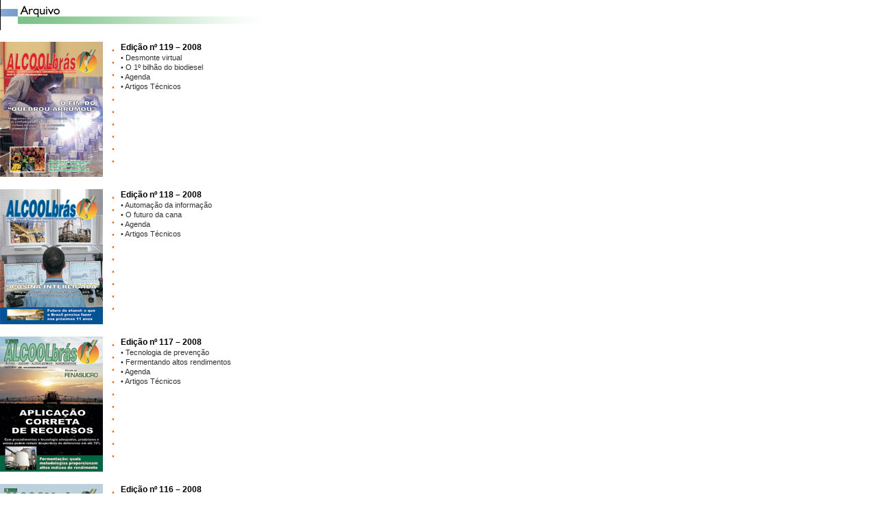

--- FILE ---
content_type: text/html; charset=UTF-8
request_url: http://revistaalcoolbras.com.br/arquivo/arquivo2008.html
body_size: 14999
content:
<html>
<head>
<title>Aequivo</title>
<meta http-equiv="Content-Type" content="text/html; charset=iso-8859-1">
<style type="text/css">
<!--
.textop {  font-family: Verdana, Arial, Helvetica, sans-serif; font-size: 8pt; font-style: normal; font-weight: normal; color: #333333; text-decoration: none}
a:hover {  text-decoration: none; color: #009966}
.textogrande {  font-family: Arial, Helvetica, sans-serif; font-size: 9pt; font-style: normal; font-weight: bold; color: #000000; text-decoration: none}
a:link {  text-decoration: none}
.titulo {  font-family: Arial, Helvetica, sans-serif; font-size: 14pt; font-weight: normal; color: #FF9900; text-decoration: none}
-->
</style>
</head>
<body bgcolor="#FFFFFF" leftmargin="28" topmargin="20" marginwidth="0" marginheight="0" link="#000000" vlink="#000000" alink="#000000">
<table width="597" border="0" cellspacing="0" cellpadding="0" height="527">
  <tr bgcolor="#FFCC00"> 
    <td rowspan="8" bgcolor="#FFFFFF" valign="top" height="537"> 
      <table width="100%" border="0" cellspacing="0" cellpadding="0" align="center">
        <tr> 
          <td height="33" bgcolor="#FFFFFF"><img src="capas/abre-arquivo.gif" width="402" height="44"></td>
        </tr>
        <tr> 
          <td> 
            <hr size="1" color="#FFFFFF">
          </td>
        </tr>
      </table>
					<table width="100%" border="0" cellspacing="0" cellpadding="0" align="center">
                      <tr>
                        <td width="150" valign="top"><a href="../edicoes/ed_119/mc_1.html"><img src="../edicoes/ed_119/img/capa.jpg" alt="" width="150" height="197" border="0"></a></td>
                        <td width="20" valign="top" bgcolor="#FFFFFF"><div align="center"> <b><font color="#FF6600">.<br>
                          .<br>
                          .<br>
                          .<br>
                          .<br>
                          .<br>
                          .<br>
                          .<br>
                          .<br>
                          .</font></b></div></td>
                        <td width="406" valign="top"><table width="100%" border="0" cellspacing="0" cellpadding="1">
                            <tr>
                              <td bgcolor="#FFFFFF"><span class="textogrande">Edi&ccedil;&atilde;o n&ordm; 119 &#150; 2008</span></td>
                            </tr>
                            <tr>
                              <td><a href="../edicoes/ed_119/mc_1.html" class="textop">&bull; Desmonte virtual</a></td>
                            </tr>
                            <tr>
                              <td><a href="../edicoes/ed_119/esp.html" class="textop">&bull; O 1&ordm; bilh&atilde;o do biodiesel</a></td>
                            </tr>
                          </table>
                            <table width="100%" border="0" cellspacing="0" cellpadding="1">
                              <tr></tr>
                              <tr>
                                <td><a href="../edicoes/ed_119/agenda.html" class="textop">&#149; 
                                  Agenda</a></td>
                              </tr>
                              <tr>
                                <td><a href="../edicoes/ed_119/artigo.html" class="textop">&#149; 
                                  Artigos T&eacute;cnicos</a></td>
                              </tr>
                          </table></td>
                      </tr>
                    </table>
                    <br>
<table width="100%" border="0" cellspacing="0" cellpadding="0" align="center">
                      <tr>
                        <td width="150" valign="top"><a href="../edicoes/ed_118/mc_1.html"><img src="../edicoes/ed_118/img/capa.jpg" alt="" width="150" height="197" border="0"></a></td>
                        <td width="20" valign="top" bgcolor="#FFFFFF"><div align="center"> <b><font color="#FF6600">.<br>
                          .<br>
                          .<br>
                          .<br>
                          .<br>
                          .<br>
                          .<br>
                          .<br>
                          .<br>
                          .</font></b></div></td>
                        <td width="406" valign="top"><table width="100%" border="0" cellspacing="0" cellpadding="1">
                            <tr>
                              <td bgcolor="#FFFFFF"><span class="textogrande">Edi&ccedil;&atilde;o n&ordm; 118 &#150; 2008</span></td>
                            </tr>
                            <tr>
                              <td><a href="../edicoes/ed_118/mc_1.html" class="textop">&bull; Automa&ccedil;&atilde;o da informa&ccedil;&atilde;o</a></td>
                            </tr>
                            <tr>
                              <td><a href="../edicoes/ed_118/mc_2.html" class="textop">&bull; O futuro da cana</a></td>
                            </tr>
                          </table>
                            <table width="100%" border="0" cellspacing="0" cellpadding="1">
                              <tr></tr>
                              <tr>
                                <td><a href="../edicoes/ed_118/agenda.html" class="textop">&#149; 
                                  Agenda</a></td>
                              </tr>
                              <tr>
                                <td><a href="../edicoes/ed_118/artigo.html" class="textop">&#149; 
                                  Artigos T&eacute;cnicos</a></td>
                              </tr>
                          </table></td>
                      </tr>
                    </table>
                    <br>
                    <table width="100%" border="0" cellspacing="0" cellpadding="0" align="center">
                      <tr>
                        <td width="150" valign="top"><a href="../edicoes/ed_117/mc_1.html"><img src="../edicoes/ed_117/img/capa.jpg" alt="" width="150" height="197" border="0"></a></td>
                        <td width="20" valign="top" bgcolor="#FFFFFF"><div align="center"> <b><font color="#FF6600">.<br>
                          .<br>
                          .<br>
                          .<br>
                          .<br>
                          .<br>
                          .<br>
                          .<br>
                          .<br>
                          .</font></b></div></td>
                        <td width="406" valign="top"><table width="100%" border="0" cellspacing="0" cellpadding="1">
                            <tr>
                              <td bgcolor="#FFFFFF"><span class="textogrande">Edi&ccedil;&atilde;o n&ordm; 117 &#150; 2008</span></td>
                            </tr>
                            <tr>
                              <td><a href="../edicoes/ed_117/mc_1.html" class="textop">&bull; Tecnologia de preven&ccedil;&atilde;o</a></td>
                            </tr>
                            <tr>
                              <td><a href="../edicoes/ed_117/mc_2.html" class="textop">&bull; Fermentando altos rendimentos</a></td>
                            </tr>
                          </table>
                            <table width="100%" border="0" cellspacing="0" cellpadding="1">
                              <tr></tr>
                              <tr>
                                <td><a href="../edicoes/ed_117/agenda.html" class="textop">&#149; 
                                  Agenda</a></td>
                              </tr>
                              <tr>
                                <td><a href="../edicoes/ed_117/artigo.html" class="textop">&#149; 
                                  Artigos T&eacute;cnicos</a></td>
                              </tr>
                          </table></td>
                      </tr>
                    </table>
                    <br>
<table width="100%" border="0" cellspacing="0" cellpadding="0" align="center">
                      <tr>
                        <td width="150" valign="top"><a href="../edicoes/ed_116/mc_1.html"><img src="../edicoes/ed_116/img/capa.jpg" alt="" width="150" height="197" border="0"></a></td>
                        <td width="20" valign="top" bgcolor="#FFFFFF"><div align="center"> <b><font color="#FF6600">.<br>
                          .<br>
                          .<br>
                          .<br>
                          .<br>
                          .<br>
                          .<br>
                          .<br>
                          .<br>
                          .</font></b></div></td>
                        <td width="406" valign="top"><table width="100%" border="0" cellspacing="0" cellpadding="1">
                            <tr>
                              <td bgcolor="#FFFFFF"><span class="textogrande">Edi&ccedil;&atilde;o n&ordm; 116 &#150; 2008</span></td>
                            </tr>
                            <tr>
                              <td><a href="../edicoes/ed_116/mc_1.html" class="textop">&bull; Construindo novos neg&oacute;cios</a></td>
                            </tr>
                            <tr>
                              <td><a href="../edicoes/ed_116/mc_2.html" class="textop">&bull; Combust&iacute;vel para a consolida&ccedil;&atilde;o</a></td>
                            </tr>
                          </table>
                            <table width="100%" border="0" cellspacing="0" cellpadding="1">
                              <tr></tr>
                              <tr>
                                <td><a href="../edicoes/ed_116/agenda.html" class="textop">&#149; 
                                  Agenda</a></td>
                              </tr>
                              <tr>
                                <td><a href="../edicoes/ed_116/artigo.html" class="textop">&#149; 
                                  Artigos T&eacute;cnicos</a></td>
                              </tr>
                          </table></td>
                      </tr>
                    </table>
                    <br>
                    <table width="100%" border="0" cellspacing="0" cellpadding="0" align="center">
                      <tr>
                        <td width="150" valign="top"><a href="../edicoes/ed_115/mc_1.html"><img src="../edicoes/ed_115/img/capa.jpg" alt="" width="150" height="197" border="0"></a></td>
                        <td width="20" valign="top" bgcolor="#FFFFFF"><div align="center"> <b><font color="#FF6600">.<br>
                          .<br>
                          .<br>
                          .<br>
                          .<br>
                          .<br>
                          .<br>
                          .<br>
                          .<br>
                          .</font></b></div></td>
                        <td width="406" valign="top"><table width="100%" border="0" cellspacing="0" cellpadding="1">
                            <tr>
                              <td bgcolor="#FFFFFF"><span class="textogrande">Edi&ccedil;&atilde;o n&ordm; 115 &#150; 2008</span></td>
                            </tr>
                            <tr>
                              <td><a href="../edicoes/ed_115/mc_1.html" class="textop">&bull; Guerra por compet&ecirc;ncias </a></td>
                            </tr>
                            <tr>
                              <td><a href="../edicoes/ed_115/mc_2.html" class="textop">&bull; Armazenando qualidade </a></td>
                            </tr>
                          </table>
                            <table width="100%" border="0" cellspacing="0" cellpadding="1">
                              <tr></tr>
                              <tr>
                                <td><a href="../edicoes/ed_115/agenda.html" class="textop">&#149; 
                                  Agenda</a></td>
                              </tr>
                              <tr>
                                <td><a href="../edicoes/ed_115/artigo.html" class="textop">&#149; 
                                  Artigos T&eacute;cnicos</a></td>
                              </tr>
                          </table></td>
                      </tr>
                    </table>
					<br>
<table width="100%" border="0" cellspacing="0" cellpadding="0" align="center">
                      <tr>
                        <td width="150" valign="top"><a href="../edicoes/ed_114/mc_1.html"><img src="../edicoes/ed_114/img/capa.jpg" alt="" width="150" height="197" border="0"></a></td>
                  <td width="20" valign="top" bgcolor="#FFFFFF"><div align="center"> <b><font color="#FF6600">.<br>
                          .<br>
                          .<br>
                          .<br>
                          .<br>
                          .<br>
                          .<br>
                          .<br>
                          .<br>
                          .</font></b></div></td>
                        <td width="406" valign="top"><table width="100%" border="0" cellspacing="0" cellpadding="1">
                            <tr>
                              <td bgcolor="#FFFFFF"><span class="textogrande">Edi&ccedil;&atilde;o n&ordm; 114 &#150; 2008</span></td>
                            </tr>
                            <tr>
                              <td><a href="../edicoes/ed_114/mc_1.html" class="textop">&bull; Choque cultural</a></td>
                          </tr>
                            </table>
                          <table width="100%" border="0" cellspacing="0" cellpadding="1">
                            <tr></tr>
                              <tr>
                                <td><a href="../edicoes/ed_114/agenda.html" class="textop">&#149; 
                                  Agenda</a></td>
                              </tr>
                              <tr>
                                <td><a href="../edicoes/ed_114/artigo.html" class="textop">&#149; 
                                  Artigos T&eacute;cnicos</a></td>
                              </tr>
                          </table>
                        </td>
                      </tr>
                    </table>
                    <br>
					<table width="100%" border="0" cellspacing="0" cellpadding="0">
        <tr>
          <td>
            <hr size="1" color="#CCCCCC">
          </td>
        </tr>
        <tr>
          <td>
            <div align="center"><a href="arquivo2007.html" class="textogrande">Veja 
              mais &gt;&gt;</a></div>
          </td>
        </tr>
      </table>
	</td>
  </tr>
</table>
<span class="textogrande"></span><span class="titulo"></span><span class="titulo"></span><span class="textogrande"></span><span class="textop"></span> 
<table width="597" border="0" cellspacing="0" cellpadding="0">
  <tr> 
    <td> 
      <hr color="black" size="1">
    </td>
  </tr>
</table>
</body>
</html>
